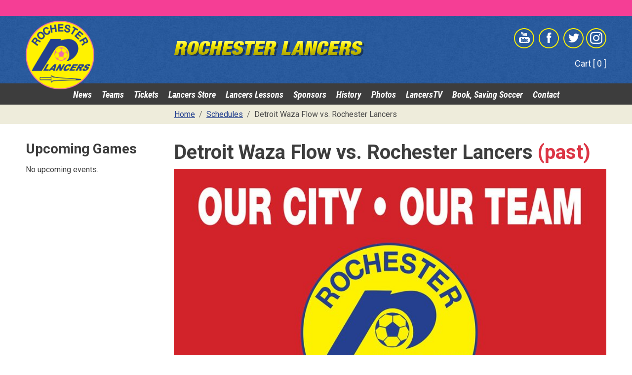

--- FILE ---
content_type: application/javascript; charset=UTF-8
request_url: https://rochesterlancers.com/cdn-cgi/challenge-platform/scripts/jsd/main.js
body_size: 4631
content:
window._cf_chl_opt={xkKZ4:'g'};~function(w4,z,B,h,X,E,A,K){w4=F,function(k,O,wH,w3,N,Y){for(wH={k:157,O:200,N:206,Y:178,m:127,U:228,f:145,P:224,o:240},w3=F,N=k();!![];)try{if(Y=-parseInt(w3(wH.k))/1+-parseInt(w3(wH.O))/2*(-parseInt(w3(wH.N))/3)+parseInt(w3(wH.Y))/4+-parseInt(w3(wH.m))/5+parseInt(w3(wH.U))/6+parseInt(w3(wH.f))/7*(-parseInt(w3(wH.P))/8)+parseInt(w3(wH.o))/9,O===Y)break;else N.push(N.shift())}catch(m){N.push(N.shift())}}(C,823676),z=this||self,B=z[w4(153)],h={},h[w4(217)]='o',h[w4(149)]='s',h[w4(130)]='u',h[w4(163)]='z',h[w4(182)]='n',h[w4(167)]='I',h[w4(223)]='b',X=h,z[w4(205)]=function(O,N,Y,U,wm,wY,wa,w9,o,I,G,y,x,T){if(wm={k:218,O:199,N:210,Y:218,m:199,U:203,f:238,P:180,o:238,I:220,G:133,n:155,y:140,l:212},wY={k:198,O:155,N:195},wa={k:124,O:139,N:213,Y:159},w9=w4,N===null||void 0===N)return U;for(o=Z(N),O[w9(wm.k)][w9(wm.O)]&&(o=o[w9(wm.N)](O[w9(wm.Y)][w9(wm.m)](N))),o=O[w9(wm.U)][w9(wm.f)]&&O[w9(wm.P)]?O[w9(wm.U)][w9(wm.o)](new O[(w9(wm.P))](o)):function(j,ww,M){for(ww=w9,j[ww(wY.k)](),M=0;M<j[ww(wY.O)];j[M]===j[M+1]?j[ww(wY.N)](M+1,1):M+=1);return j}(o),I='nAsAaAb'.split('A'),I=I[w9(wm.I)][w9(wm.G)](I),G=0;G<o[w9(wm.n)];y=o[G],x=c(O,N,y),I(x)?(T=x==='s'&&!O[w9(wm.y)](N[y]),w9(wm.l)===Y+y?P(Y+y,x):T||P(Y+y,N[y])):P(Y+y,x),G++);return U;function P(j,M,w8){w8=F,Object[w8(wa.k)][w8(wa.O)][w8(wa.N)](U,M)||(U[M]=[]),U[M][w8(wa.Y)](j)}},E=w4(147)[w4(235)](';'),A=E[w4(220)][w4(133)](E),z[w4(129)]=function(k,O,wu,wC,N,Y,m,U){for(wu={k:183,O:155,N:155,Y:146,m:159,U:209},wC=w4,N=Object[wC(wu.k)](O),Y=0;Y<N[wC(wu.O)];Y++)if(m=N[Y],m==='f'&&(m='N'),k[m]){for(U=0;U<O[N[Y]][wC(wu.N)];-1===k[m][wC(wu.Y)](O[N[Y]][U])&&(A(O[N[Y]][U])||k[m][wC(wu.m)]('o.'+O[N[Y]][U])),U++);}else k[m]=O[N[Y]][wC(wu.U)](function(P){return'o.'+P})},K=function(wi,wM,wj,wd,wx,wX,O,N,Y){return wi={k:161,O:154},wM={k:229,O:159,N:229,Y:229,m:123,U:229,f:214},wj={k:155},wd={k:155,O:214,N:124,Y:139,m:213,U:124,f:139,P:139,o:213,I:197,G:159,n:197,y:197,l:229,x:213,T:159,d:197,b:229,j:159,M:159,i:123},wx={k:142,O:214},wX=w4,O=String[wX(wi.k)],N={'h':function(m){return m==null?'':N.g(m,6,function(U,we){return we=F,we(wx.k)[we(wx.O)](U)})},'g':function(U,P,o,wc,I,G,y,x,T,j,M,i,s,R,Q,w0,w1,w2){if(wc=wX,null==U)return'';for(G={},y={},x='',T=2,j=3,M=2,i=[],s=0,R=0,Q=0;Q<U[wc(wd.k)];Q+=1)if(w0=U[wc(wd.O)](Q),Object[wc(wd.N)][wc(wd.Y)][wc(wd.m)](G,w0)||(G[w0]=j++,y[w0]=!0),w1=x+w0,Object[wc(wd.U)][wc(wd.f)][wc(wd.m)](G,w1))x=w1;else{if(Object[wc(wd.N)][wc(wd.P)][wc(wd.o)](y,x)){if(256>x[wc(wd.I)](0)){for(I=0;I<M;s<<=1,P-1==R?(R=0,i[wc(wd.G)](o(s)),s=0):R++,I++);for(w2=x[wc(wd.n)](0),I=0;8>I;s=s<<1|w2&1,P-1==R?(R=0,i[wc(wd.G)](o(s)),s=0):R++,w2>>=1,I++);}else{for(w2=1,I=0;I<M;s=w2|s<<1,P-1==R?(R=0,i[wc(wd.G)](o(s)),s=0):R++,w2=0,I++);for(w2=x[wc(wd.y)](0),I=0;16>I;s=w2&1|s<<1.29,P-1==R?(R=0,i[wc(wd.G)](o(s)),s=0):R++,w2>>=1,I++);}T--,0==T&&(T=Math[wc(wd.l)](2,M),M++),delete y[x]}else for(w2=G[x],I=0;I<M;s=1.45&w2|s<<1,R==P-1?(R=0,i[wc(wd.G)](o(s)),s=0):R++,w2>>=1,I++);x=(T--,T==0&&(T=Math[wc(wd.l)](2,M),M++),G[w1]=j++,String(w0))}if(x!==''){if(Object[wc(wd.U)][wc(wd.Y)][wc(wd.x)](y,x)){if(256>x[wc(wd.n)](0)){for(I=0;I<M;s<<=1,R==P-1?(R=0,i[wc(wd.T)](o(s)),s=0):R++,I++);for(w2=x[wc(wd.d)](0),I=0;8>I;s=s<<1|w2&1,P-1==R?(R=0,i[wc(wd.T)](o(s)),s=0):R++,w2>>=1,I++);}else{for(w2=1,I=0;I<M;s=s<<1|w2,R==P-1?(R=0,i[wc(wd.T)](o(s)),s=0):R++,w2=0,I++);for(w2=x[wc(wd.n)](0),I=0;16>I;s=s<<1.37|w2&1.59,R==P-1?(R=0,i[wc(wd.T)](o(s)),s=0):R++,w2>>=1,I++);}T--,0==T&&(T=Math[wc(wd.b)](2,M),M++),delete y[x]}else for(w2=G[x],I=0;I<M;s=s<<1.33|w2&1,P-1==R?(R=0,i[wc(wd.j)](o(s)),s=0):R++,w2>>=1,I++);T--,0==T&&M++}for(w2=2,I=0;I<M;s=w2&1.55|s<<1,R==P-1?(R=0,i[wc(wd.j)](o(s)),s=0):R++,w2>>=1,I++);for(;;)if(s<<=1,R==P-1){i[wc(wd.M)](o(s));break}else R++;return i[wc(wd.i)]('')},'j':function(m,wb,wZ){return wb={k:197},wZ=wX,null==m?'':''==m?null:N.i(m[wZ(wj.k)],32768,function(U,wE){return wE=wZ,m[wE(wb.k)](U)})},'i':function(U,P,o,wA,I,G,y,x,T,j,M,i,s,R,Q,w0,w2,w1){for(wA=wX,I=[],G=4,y=4,x=3,T=[],i=o(0),s=P,R=1,j=0;3>j;I[j]=j,j+=1);for(Q=0,w0=Math[wA(wM.k)](2,2),M=1;M!=w0;w1=i&s,s>>=1,0==s&&(s=P,i=o(R++)),Q|=(0<w1?1:0)*M,M<<=1);switch(Q){case 0:for(Q=0,w0=Math[wA(wM.k)](2,8),M=1;w0!=M;w1=s&i,s>>=1,0==s&&(s=P,i=o(R++)),Q|=M*(0<w1?1:0),M<<=1);w2=O(Q);break;case 1:for(Q=0,w0=Math[wA(wM.k)](2,16),M=1;M!=w0;w1=s&i,s>>=1,0==s&&(s=P,i=o(R++)),Q|=M*(0<w1?1:0),M<<=1);w2=O(Q);break;case 2:return''}for(j=I[3]=w2,T[wA(wM.O)](w2);;){if(R>U)return'';for(Q=0,w0=Math[wA(wM.k)](2,x),M=1;M!=w0;w1=s&i,s>>=1,s==0&&(s=P,i=o(R++)),Q|=M*(0<w1?1:0),M<<=1);switch(w2=Q){case 0:for(Q=0,w0=Math[wA(wM.N)](2,8),M=1;M!=w0;w1=s&i,s>>=1,s==0&&(s=P,i=o(R++)),Q|=(0<w1?1:0)*M,M<<=1);I[y++]=O(Q),w2=y-1,G--;break;case 1:for(Q=0,w0=Math[wA(wM.Y)](2,16),M=1;M!=w0;w1=i&s,s>>=1,s==0&&(s=P,i=o(R++)),Q|=M*(0<w1?1:0),M<<=1);I[y++]=O(Q),w2=y-1,G--;break;case 2:return T[wA(wM.m)]('')}if(0==G&&(G=Math[wA(wM.U)](2,x),x++),I[w2])w2=I[w2];else if(w2===y)w2=j+j[wA(wM.f)](0);else return null;T[wA(wM.O)](w2),I[y++]=j+w2[wA(wM.f)](0),G--,j=w2,0==G&&(G=Math[wA(wM.Y)](2,x),x++)}}},Y={},Y[wX(wi.O)]=N.h,Y}(),J();function V(Y,m,wl,wh,U,f,P,o,I,G,n,y){if(wl={k:187,O:138,N:237,Y:190,m:126,U:193,f:241,P:137,o:164,I:196,G:125,n:179,y:186,l:174,x:126,T:225,d:232,b:148,j:152,M:230,i:156,s:126,R:231,g:122,Q:150,w0:234,w1:215,w2:170,wx:154},wh=w4,!S(.01))return![];f=(U={},U[wh(wl.k)]=Y,U[wh(wl.O)]=m,U);try{P=z[wh(wl.N)],o=wh(wl.Y)+z[wh(wl.m)][wh(wl.U)]+wh(wl.f)+P.r+wh(wl.P),I=new z[(wh(wl.o))](),I[wh(wl.I)](wh(wl.G),o),I[wh(wl.n)]=2500,I[wh(wl.y)]=function(){},G={},G[wh(wl.l)]=z[wh(wl.x)][wh(wl.T)],G[wh(wl.d)]=z[wh(wl.x)][wh(wl.b)],G[wh(wl.j)]=z[wh(wl.x)][wh(wl.M)],G[wh(wl.i)]=z[wh(wl.s)][wh(wl.R)],n=G,y={},y[wh(wl.g)]=f,y[wh(wl.Q)]=n,y[wh(wl.w0)]=wh(wl.w1),I[wh(wl.w2)](K[wh(wl.wx)](y))}catch(l){}}function J(C0,wQ,wR,wL,k,O,N,Y,m){if(C0={k:237,O:169,N:207,Y:192,m:226,U:226,f:158,P:151},wQ={k:207,O:192,N:151},wR={k:184},wL=w4,k=z[wL(C0.k)],!k)return;if(!H())return;(O=![],N=k[wL(C0.O)]===!![],Y=function(wS,U){if(wS=wL,!O){if(O=!![],!H())return;U=L(),v(U.r,function(f){a(k,f)}),U.e&&V(wS(wR.k),U.e)}},B[wL(C0.N)]!==wL(C0.Y))?Y():z[wL(C0.m)]?B[wL(C0.U)](wL(C0.f),Y):(m=B[wL(C0.P)]||function(){},B[wL(C0.P)]=function(wr){wr=wL,m(),B[wr(wQ.k)]!==wr(wQ.O)&&(B[wr(wQ.N)]=m,Y())})}function v(k,O,wn,wt,wG,wI,wp,N,Y,m){wn={k:237,O:172,N:126,Y:164,m:196,U:125,f:190,P:193,o:143,I:169,G:179,n:186,y:208,l:233,x:222,T:222,d:168,b:222,j:168,M:170,i:154,s:175},wt={k:219},wG={k:171,O:176,N:131},wI={k:179},wp=w4,N=z[wp(wn.k)],console[wp(wn.O)](z[wp(wn.N)]),Y=new z[(wp(wn.Y))](),Y[wp(wn.m)](wp(wn.U),wp(wn.f)+z[wp(wn.N)][wp(wn.P)]+wp(wn.o)+N.r),N[wp(wn.I)]&&(Y[wp(wn.G)]=5e3,Y[wp(wn.n)]=function(wN){wN=wp,O(wN(wI.k))}),Y[wp(wn.y)]=function(wz){wz=wp,Y[wz(wG.k)]>=200&&Y[wz(wG.k)]<300?O(wz(wG.O)):O(wz(wG.N)+Y[wz(wG.k)])},Y[wp(wn.l)]=function(wB){wB=wp,O(wB(wt.k))},m={'t':D(),'lhr':B[wp(wn.x)]&&B[wp(wn.T)][wp(wn.d)]?B[wp(wn.b)][wp(wn.j)]:'','api':N[wp(wn.I)]?!![]:![],'payload':k},Y[wp(wn.M)](K[wp(wn.i)](JSON[wp(wn.s)](m)))}function D(wo,wk,k){return wo={k:237,O:165},wk=w4,k=z[wk(wo.k)],Math[wk(wo.O)](+atob(k.t))}function e(k,O,wv,w5){return wv={k:236,O:236,N:124,Y:191,m:213,U:146,f:227},w5=w4,O instanceof k[w5(wv.k)]&&0<k[w5(wv.O)][w5(wv.N)][w5(wv.Y)][w5(wv.m)](O)[w5(wv.U)](w5(wv.f))}function L(wf,wF,N,Y,m,U,f){wF=(wf={k:160,O:135,N:204,Y:128,m:132,U:136,f:189,P:185,o:144,I:166,G:141,n:136,y:202},w4);try{return N=B[wF(wf.k)](wF(wf.O)),N[wF(wf.N)]=wF(wf.Y),N[wF(wf.m)]='-1',B[wF(wf.U)][wF(wf.f)](N),Y=N[wF(wf.P)],m={},m=cJDYB1(Y,Y,'',m),m=cJDYB1(Y,Y[wF(wf.o)]||Y[wF(wf.I)],'n.',m),m=cJDYB1(Y,N[wF(wf.G)],'d.',m),B[wF(wf.n)][wF(wf.y)](N),U={},U.r=m,U.e=null,U}catch(P){return f={},f.r={},f.e=P,f}}function S(k,wP,wW){return wP={k:134},wW=w4,Math[wW(wP.k)]()<k}function Z(k,wJ,w7,O){for(wJ={k:210,O:183,N:173},w7=w4,O=[];null!==k;O=O[w7(wJ.k)](Object[w7(wJ.O)](k)),k=Object[w7(wJ.N)](k));return O}function C(C2){return C2='xkKZ4,parent,splice,open,charCodeAt,sort,getOwnPropertyNames,2598898PLOkuZ,isArray,removeChild,Array,style,cJDYB1,3ByoKbB,readyState,onload,map,concat,event,d.cookie,call,charAt,jsd,postMessage,object,Object,xhr-error,includes,cloudflare-invisible,location,boolean,32HsDTRA,vKoX8,addEventListener,[native code],27120XSvbqs,pow,hhzn3,gRjkt7,chlApiUrl,onerror,source,split,Function,__CF$cv$params,from,now,9288207gAMPZL,/b/ov1/0.4125437804422068:1765762037:AMyghOjcut1nOYIqTfTWdH93Pig9Bbk_r0V53BHxfJ8/,errorInfoObject,join,prototype,POST,_cf_chl_opt,198070nnnUmd,display: none,Qgcf5,undefined,http-code:,tabIndex,bind,random,iframe,body,/invisible/jsd,error,hasOwnProperty,isNaN,contentDocument,AC2NiGYUw4KBVmOrQz9qS1+lJMLEko76f$cI-pTbRaXHdWD3ZPujnhy8vFsgtxe05,/jsd/oneshot/5eaf848a0845/0.4125437804422068:1765762037:AMyghOjcut1nOYIqTfTWdH93Pig9Bbk_r0V53BHxfJ8/,clientInformation,286454Mhildw,indexOf,_cf_chl_opt;XQlKq9;mpuA2;BYBs3;bqzg9;gtpfA4;SZQFk7;rTYyd6;gTvhm6;ubgT9;JrBNE9;NgAVk0;YBjhw4;WvQh6;cJDYB1;Qgcf5;eHVD2;VJwN2,gKwbC5,string,chctx,onreadystatechange,chlApiRumWidgetAgeMs,document,wjhrIYWgf,length,chlApiClientVersion,1616643RNnIsj,DOMContentLoaded,push,createElement,fromCharCode,sid,symbol,XMLHttpRequest,floor,navigator,bigint,href,api,send,status,log,getPrototypeOf,chlApiSitekey,stringify,success,catch,1230516ulNbrb,timeout,Set,detail,number,keys,error on cf_chl_props,contentWindow,ontimeout,msg,function,appendChild,/cdn-cgi/challenge-platform/h/,toString,loading'.split(','),C=function(){return C2},C()}function c(k,O,N,wK,w6,Y){w6=(wK={k:177,O:203,N:201,Y:188},w4);try{return O[N][w6(wK.k)](function(){}),'p'}catch(m){}try{if(O[N]==null)return void 0===O[N]?'u':'x'}catch(U){return'i'}return k[w6(wK.O)][w6(wK.N)](O[N])?'a':O[N]===k[w6(wK.O)]?'E':!0===O[N]?'T':!1===O[N]?'F':(Y=typeof O[N],w6(wK.Y)==Y?e(k,O[N])?'N':'f':X[Y]||'?')}function H(wq,wO,k,O,N){return wq={k:165,O:239},wO=w4,k=3600,O=D(),N=Math[wO(wq.k)](Date[wO(wq.O)]()/1e3),N-O>k?![]:!![]}function F(w,W,k){return k=C(),F=function(O,p,N){return O=O-122,N=k[O],N},F(w,W)}function a(N,Y,C1,wD,m,U,f){if(C1={k:221,O:169,N:176,Y:234,m:162,U:211,f:176,P:194,o:216,I:162,G:211,n:138,y:181},wD=w4,m=wD(C1.k),!N[wD(C1.O)])return;Y===wD(C1.N)?(U={},U[wD(C1.Y)]=m,U[wD(C1.m)]=N.r,U[wD(C1.U)]=wD(C1.f),z[wD(C1.P)][wD(C1.o)](U,'*')):(f={},f[wD(C1.Y)]=m,f[wD(C1.I)]=N.r,f[wD(C1.G)]=wD(C1.n),f[wD(C1.y)]=Y,z[wD(C1.P)][wD(C1.o)](f,'*'))}}()